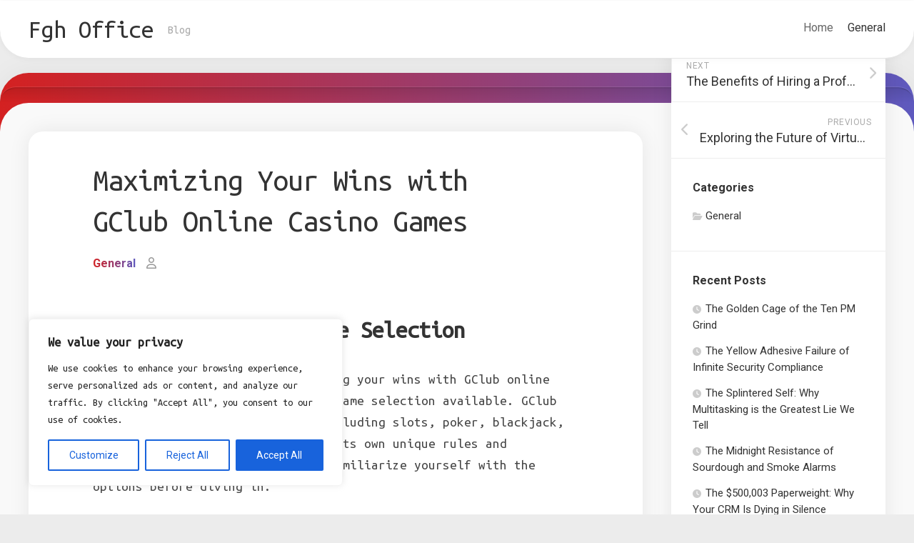

--- FILE ---
content_type: text/javascript; charset=utf-8
request_url: https://fghoffice.com/wp-content/cache/min/1/wp-content/themes/instorm/js/nav.js?ver=1761240472
body_size: 928
content:
if(window.NodeList&&!NodeList.prototype.forEach){NodeList.prototype.forEach=function(callback,thisArg){thisArg=thisArg||window;for(var i=0;i<this.length;i++){callback.call(thisArg,this[i],i,this)}}}
window.alxMediaMenu={init:function(args){var self=this,navs=document.querySelectorAll(args.selector);if(!navs.length){return}
navs.forEach(function(nav){var menuToggler=nav.querySelector('.menu-toggle');if(!nav.querySelector('ul')&&nav.querySelector('.menu-toggle')){nav.querySelector('.menu-toggle').style.display='none'}
if(!nav.classList.contains('nav-menu')){nav.classList.add('nav-menu')}
self.toggleHoverEventListeners(nav);nav.querySelectorAll('a,button').forEach(function(link){link.addEventListener('focus',window.alxMediaMenu.toggleFocus,!0);link.addEventListener('blur',window.alxMediaMenu.toggleFocus,!0)});menuToggler.addEventListener('click',function(){if(nav.classList.contains('toggled')){menuToggler.setAttribute('aria-expanded','false');nav.classList.remove('toggled')}else{menuToggler.setAttribute('aria-expanded','true');nav.classList.add('toggled')}});document.addEventListener('click',function(event){if(!nav.contains(event.target)){nav.classList.remove('toggled');nav.querySelectorAll('button.active,.sub-menu.active').forEach(function(el){el.classList.remove('active')});menuToggler.setAttribute('aria-expanded','false')}})});window.alxMediaMenu.toggleMobile(args.selector,args.breakpoint);window.addEventListener('resize',function(){if(!window.resizeDebouncedTimeout){window.resizeDebouncedTimeout=setTimeout(function(){window.resizeDebouncedTimeout=null;window.alxMediaMenu.toggleMobile(args.selector,args.breakpoint)},250)}});document.querySelectorAll(args.selector).forEach(function(el){window.alxMediaMenu.toggleFocusTouch(el)})},toggleItem:function(el){var parentLi=this.helper.firstAncestorMatch(el,'li'),parentUl=this.helper.firstAncestorMatch(el,'ul'),ul=parentLi.querySelector('ul.sub-menu');parentLi.classList.remove('hover');ul.setAttribute('tabindex','-1');this.helper.toggleClass(ul,'active');this.helper.toggleClass(el,'active');parentUl.querySelectorAll('ul.sub-menu').forEach(function(subMenu){var subMenuButton;if(!parentLi.contains(subMenu)){subMenu.classList.remove('active');subMenuButton=subMenu.parentNode.querySelector('button.active');if(subMenuButton){subMenuButton.classList.remove('active')}}})},toggleMobile:function(selector,breakpoint){var self=this,screenWidth=window.innerWidth||document.documentElement.clientWidth||document.body.clientWidth,navs=document.body.querySelectorAll(selector),isMobile;breakpoint=breakpoint||720;isMobile=breakpoint>screenWidth;if(isMobile){navs.forEach(function(nav){if(!nav.classList.contains('mobile')){nav.classList.add('mobile');self.toggleHoverEventListeners(nav)}})}else{navs.forEach(function(nav){if(nav.classList.contains('mobile')){nav.classList.remove('mobile');self.toggleHoverEventListeners(nav)}})}},liMouseEnterEvent:function(){this.classList.add('hover')},liMouseLeaveEvent:function(){this.classList.remove('hover')},toggleHoverEventListeners:function(nav){if(nav.classList.contains('mobile')){this.removeHoverEventListeners(nav)}else{this.addHoverEventListeners(nav)}},addHoverEventListeners:function(nav){nav.querySelectorAll('li').forEach(function(li){li.addEventListener('mouseenter',window.alxMediaMenu.liMouseEnterEvent);li.addEventListener('mouseleave',window.alxMediaMenu.liMouseLeaveEvent)})},removeHoverEventListeners:function(nav){nav.querySelectorAll('li').forEach(function(li){li.removeEventListener('mouseenter',window.alxMediaMenu.liMouseEnterEvent);li.removeEventListener('mouseleave',window.alxMediaMenu.liMouseLeaveEvent)})},toggleFocus:function(){var self=this;while(-1===self.className.indexOf('nav-menu')){if('li'===self.tagName.toLowerCase()){if(-1!==self.className.indexOf('focus')){self.className=self.className.replace(' focus','')}else{self.className+=' focus'}}
self=self.parentElement}},toggleFocusTouch:function(el){var touchStartFn,parentLinks=el.querySelectorAll('.menu-item-has-children > a, .page_item_has_children > a');if('ontouchstart' in window){touchStartFn=function(e){var menuItem=this.parentNode;if(!menuItem.classList.contains('focus')){e.preventDefault();menuItem.parentNode.children.forEach(function(child){if(menuItem!==child){child.classList.remove('focus')}});menuItem.classList.add('focus')}else{menuItem.classList.remove('focus')}};parentLinks.forEach(function(parentLink){parentLink.addEventListener('touchstart',touchStartFn,!1)})}},helper:{toggleClass:function(el,className){if(el.classList.contains(className)){el.classList.remove(className)}else{el.classList.add(className)}},firstAncestorMatch:function(el,selector){if(el.parentNode.matches(selector)){return el.parentNode}
return this.firstAncestorMatch(el.parentNode,selector)}}};window.alxMediaMenu.init({selector:'.main-navigation.nav-menu',breakpoint:720})